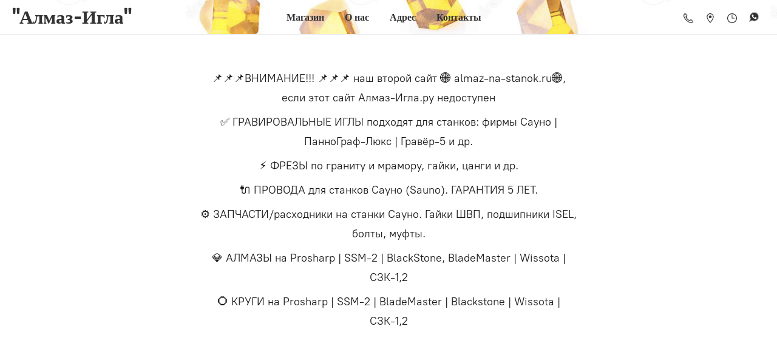

--- FILE ---
content_type: application/javascript;charset=utf-8
request_url: https://app.ecwid.com/categories.js?ownerid=14159062&jsonp=menu.fill
body_size: 4165
content:
menu.fill([{"id":183376001,"name":"📌📌📌ВНИМАНИЕ!!! 📌📌📌 наш второй сайт  🌐 almaz-na-stanok.ru🌐, если этот сайт Алмаз-Игла.ру недоступен","nameForUrl":"📌📌📌ВНИМАНИЕ!!! 📌📌📌 наш второй сайт  🌐 almaz-na-stanok.ru🌐, если этот сайт Алмаз-Игла.ру недоступен","link":"#!/📌📌📌ВНИМАНИЕ-📌📌📌-наш-второй-сайт-🌐-almaz-na-stanok-ru🌐-если-этот-сайт-Алмаз-Игла-ру-недоступен/c/183376001","slug":"vnimanie-nash-vtoroy-sayt-almaz-na-stanok-ru-esli-etot-sayt-almaz-igla-ru-nedostupen","dataLevel":1,"sub":null},{"id":39095020,"name":"✅ ГРАВИРОВАЛЬНЫЕ ИГЛЫ подходят для станков: фирмы Сауно | ПанноГраф-Люкс | Гравёр-5 и др.","nameForUrl":"✅ ГРАВИРОВАЛЬНЫЕ ИГЛЫ подходят для станков: фирмы Сауно | ПанноГраф-Люкс | Гравёр-5 и др.","link":"#!/✅-ГРАВИРОВАЛЬНЫЕ-ИГЛЫ-подходят-для-станков-фирмы-Сауно-ПанноГраф-Люкс-Гравёр-5-и-др/c/39095020","slug":"gravirovalnye-igly-podkhodyat-dlya-stankov-firmy-sauno-pannograf-lyuks-graver-5-i-dr","dataLevel":1,"sub":[{"id":31184083,"name":"Подходят для станков: фирмы Сауно (без проточки), Миртелс, Зубр и других.","nameForUrl":"Подходят для станков: фирмы Сауно (без проточки), Миртелс, Зубр и других.","link":"#!/Подходят-для-станков-фирмы-Сауно-без-проточки-Миртелс-Зубр-и-других/c/31184083","slug":"podkhodyat-dlya-stankov-firmy-sauno-bez-protochki-mirtels-zubr-i-drugikh","dataLevel":2,"sub":[{"id":130199767,"name":"Минималка 0.015-0.018","nameForUrl":"Минималка 0.015-0.018","link":"#!/Минималка-0-015-0-018/c/130199767","slug":"minimalka-0-015-0-018","dataLevel":3,"sub":null},{"id":130195762,"name":"0.02-0.03","nameForUrl":"0.02-0.03","link":"#!/0-02-0-03/c/130195762","slug":"0-02-0-03","dataLevel":3,"sub":null},{"id":130195025,"name":"0.04-0.05","nameForUrl":"0.04-0.05","link":"#!/0-04-0-05/c/130195025","slug":"0-04-0-05","dataLevel":3,"sub":null},{"id":130200017,"name":"0.06-0.07","nameForUrl":"0.06-0.07","link":"#!/0-06-0-07/c/130200017","slug":"0-06-0-07","dataLevel":3,"sub":null},{"id":130201260,"name":"0.08-0.10","nameForUrl":"0.08-0.10","link":"#!/0-08-0-10/c/130201260","slug":"0-08-0-10","dataLevel":3,"sub":null},{"id":130201261,"name":"0.11-0.15 Максималка","nameForUrl":"0.11-0.15 Максималка","link":"#!/0-11-0-15-Максималка/c/130201261","slug":"0-11-0-15-maksimalka","dataLevel":3,"sub":null}]},{"id":30972013,"name":"Подходят для станка фирмы Сауно (с проточкой)","nameForUrl":"Подходят для станка фирмы Сауно (с проточкой)","link":"#!/Подходят-для-станка-фирмы-Сауно-с-проточкой/c/30972013","slug":"podkhodyat-dlya-stanka-firmy-sauno-s-protochkoy","dataLevel":2,"sub":null},{"id":31203053,"name":"Подходят для станка Гравер-5 / Гравер","nameForUrl":"Подходят для станка Гравер-5 / Гравер","link":"#!/Подходят-для-станка-Гравер-5-Гравер/c/31203053","slug":"podkhodyat-dlya-stanka-graver-5-graver","dataLevel":2,"sub":null},{"id":31203085,"name":"Подходят для станка ПАННОГРАФ ЛЮКС | Паннограф-6 | Gravios","nameForUrl":"Подходят для станка ПАННОГРАФ ЛЮКС | Паннограф-6 | Gravios","link":"#!/Подходят-для-станка-ПАННОГРАФ-ЛЮКС-Паннограф-6-Gravios/c/31203085","slug":"podkhodyat-dlya-stanka-pannograf-lyuks-pannograf-6","dataLevel":2,"sub":null},{"id":31231140,"name":"ЭКСПЕРТ-2 / УТЕХИН / STANZONE","nameForUrl":"ЭКСПЕРТ-2 / УТЕХИН / STANZONE","link":"#!/ЭКСПЕРТ-2-УТЕХИН-STANZONE/c/31231140","slug":"ekspert-2-utekhin-stanzone","dataLevel":2,"sub":null},{"id":31231139,"name":"ЭКСПЕРТ-1","nameForUrl":"ЭКСПЕРТ-1","link":"#!/ЭКСПЕРТ-1/c/31231139","slug":"ekspert-1","dataLevel":2,"sub":null},{"id":31231137,"name":"БРЮЛЛОВ (ФРЕГАТ)","nameForUrl":"БРЮЛЛОВ (ФРЕГАТ)","link":"#!/БРЮЛЛОВ-ФРЕГАТ/c/31231137","slug":"bryullov-fregat","dataLevel":2,"sub":null},{"id":31203142,"name":"ЛЁВА","nameForUrl":"ЛЁВА","link":"#!/ЛЁВА/c/31203142","slug":"leva","dataLevel":2,"sub":null},{"id":50765011,"name":"Ритмарт Линеа","nameForUrl":"Ритмарт Линеа","link":"#!/Ритмарт-Линеа/c/50765011","slug":"ritmart-linea","dataLevel":2,"sub":null},{"id":34632714,"name":"ПанноГраф Лидер (ДЭЛК)","nameForUrl":"ПанноГраф Лидер (ДЭЛК)","link":"#!/ПанноГраф-Лидер-ДЭЛК/c/34632714","slug":"pannograf-lider-delk","dataLevel":2,"sub":null},{"id":32237353,"name":"Переточка игл (любой станок)","nameForUrl":"Переточка игл (любой станок)","link":"#!/Переточка-игл-любой-станок/c/32237353","slug":"peretochka-igl-lyuboy-stanok","dataLevel":2,"sub":null},{"id":72092483,"name":"Для \"ручных гравировальных машинок\"","nameForUrl":"Для \"ручных гравировальных машинок\"","link":"#!/Для-ручных-гравировальных-машинок/c/72092483","slug":"dlya-ruchnykh-gravirovalnykh-mashinok","dataLevel":2,"sub":null},{"id":72091476,"name":"РАДИАН","nameForUrl":"РАДИАН","link":"#!/РАДИАН/c/72091476","slug":"radian","dataLevel":2,"sub":null},{"id":72091479,"name":"ГРАНИТ","nameForUrl":"ГРАНИТ","link":"#!/ГРАНИТ/c/72091479","slug":"granit","dataLevel":2,"sub":null}]},{"id":176056510,"name":"⚡️ ФРЕЗЫ по граниту и мрамору, гайки, цанги и др.","nameForUrl":"⚡️ ФРЕЗЫ по граниту и мрамору, гайки, цанги и др.","link":"#!/⚡️-ФРЕЗЫ-по-граниту-и-мрамору-гайки-цанги-и-др/c/176056510","slug":"frezy-po-granitu-i-mramoru-gayki-tsangi-i-dr","dataLevel":1,"sub":[{"id":176037994,"name":"Фрезы по граниту","nameForUrl":"Фрезы по граниту","link":"#!/Фрезы-по-граниту/c/176037994","slug":"frezy-po-granitu","dataLevel":2,"sub":null},{"id":176049053,"name":"Фрезы по мрамору","nameForUrl":"Фрезы по мрамору","link":"#!/Фрезы-по-мрамору/c/176049053","slug":"frezy-po-mramoru","dataLevel":2,"sub":null},{"id":176038740,"name":"Фрезы PCD (для надписей)","nameForUrl":"Фрезы PCD (для надписей)","link":"#!/Фрезы-PCD-для-надписей/c/176038740","slug":"frezy-pcd","dataLevel":2,"sub":null},{"id":176049054,"name":"Цанги, гайки и др.","nameForUrl":"Цанги, гайки и др.","link":"#!/Цанги-гайки-и-др/c/176049054","slug":"tsangi-gayki-i-dr","dataLevel":2,"sub":null}]},{"id":155938265,"name":"🔌 ПРОВОДА для станков Сауно (Sauno). ГАРАНТИЯ 5 ЛЕТ.","nameForUrl":"🔌 ПРОВОДА для станков Сауно (Sauno). ГАРАНТИЯ 5 ЛЕТ.","link":"#!/🔌-ПРОВОДА-для-станков-Сауно-Sauno-ГАРАНТИЯ-5-ЛЕТ/c/155938265","slug":"provoda-dlya-stankov-sauno-sauno-garantiya-5-let","dataLevel":1,"sub":[{"id":155937018,"name":"Для планшетного станка \"График-3КП\" провода","nameForUrl":"Для планшетного станка \"График-3КП\" провода","link":"#!/Для-планшетного-станка-График-3КП-провода/c/155937018","slug":"dlya-planshetnogo-stanka-grafik-3kp-provoda","dataLevel":2,"sub":null},{"id":155937261,"name":"Для классического станка \"График-3К\" провода","nameForUrl":"Для классического станка \"График-3К\" провода","link":"#!/Для-классического-станка-График-3К-провода/c/155937261","slug":"dlya-klassicheskogo-stanka-grafik-3k-provoda","dataLevel":2,"sub":null},{"id":155937262,"name":"Для универсального станка \"График-3КС\" провода","nameForUrl":"Для универсального станка \"График-3КС\" провода","link":"#!/Для-универсального-станка-График-3КС-провода/c/155937262","slug":"dlya-universalnogo-stanka-grafik-3ks-provoda","dataLevel":2,"sub":null},{"id":171505263,"name":"Короткие провода на Сауно","nameForUrl":"Короткие провода на Сауно","link":"#!/Короткие-провода-на-Сауно/c/171505263","slug":"korotkie-provoda-na-sauno","dataLevel":2,"sub":null}]},{"id":159732786,"name":"⚙️ ЗАПЧАСТИ/расходники на станки Сауно. Гайки ШВП, подшипники ISEL, болты, муфты.","nameForUrl":"⚙️ ЗАПЧАСТИ/расходники на станки Сауно. Гайки ШВП, подшипники ISEL, болты, муфты.","link":"#!/⚙️-ЗАПЧАСТИ-расходники-на-станки-Сауно-Гайки-ШВП-подшипники-ISEL-болты-муфты/c/159732786","slug":"zapchasti-raskhodniki-na-stanki-sauno-gayki-shvp-podshipniki-isel-bolty-mufty","dataLevel":1,"sub":null},{"id":37373117,"name":"💎 АЛМАЗЫ на Prosharp | SSM-2 | BlackStone, BladeMaster | Wissota | СЗК-1,2","nameForUrl":"💎 АЛМАЗЫ на Prosharp | SSM-2 | BlackStone, BladeMaster | Wissota | СЗК-1,2","link":"#!/💎-АЛМАЗЫ-на-Prosharp-SSM-2-BlackStone-BladeMaster-Wissota-СЗК-1-2/c/37373117","slug":"almazy-na-prosharp-ssm-2-blackstone-blademaster-wissota-szk-1-2","dataLevel":1,"sub":[{"id":35172715,"name":"Алмаз для станка ProSharp | SharpMaster (заточка коньков)","nameForUrl":"Алмаз для станка ProSharp | SharpMaster (заточка коньков)","link":"#!/Алмаз-для-станка-ProSharp-SharpMaster-заточка-коньков/c/35172715","slug":"almaz-dlya-stanka-prosharp-sharpmaster-zatochka-konkov","dataLevel":2,"sub":[{"id":42960644,"name":"Алмазы NDT1 с шипом (не оригинал, подходит для Prosharp, длина 80мм)","nameForUrl":"Алмазы NDT1 с шипом (не оригинал, подходит для Prosharp, длина 80мм)","link":"#!/Алмазы-NDT1-с-шипом-не-оригинал-подходит-для-Prosharp-длина-80мм/c/42960644","slug":"almazy-ndt1-s-shipom-ne-original-podkhodit-dlya-prosharp-dlina-80mm","dataLevel":3,"sub":null},{"id":42960645,"name":"Алмазы NDT3 (не оригинал, подходит для Prosharp) (подходит для Z-заточки), 67mm | 80mm","nameForUrl":"Алмазы NDT3 (не оригинал, подходит для Prosharp) (подходит для Z-заточки), 67mm | 80mm","link":"#!/Алмазы-NDT3-не-оригинал-подходит-для-Prosharp-подходит-для-Z-заточки-67mm-80mm/c/42960645","slug":"almazy-ndt3-ne-original-podkhodit-dlya-prosharp-podkhodit-dlya-z-zatochki-67mm-80mm","dataLevel":3,"sub":null}]},{"id":36775480,"name":"Алмаз D-80 (подходит для станка SSM-2 | RedMachine | Sharpmaster Golden Mean (заточка коньков)","nameForUrl":"Алмаз D-80 (подходит для станка SSM-2 | RedMachine | Sharpmaster Golden Mean (заточка коньков)","link":"#!/Алмаз-D-80-подходит-для-станка-SSM-2-RedMachine-Sharpmaster-Golden-Mean-заточка-коньков/c/36775480","slug":"almaz-d-80-podkhodit-dlya-stanka-ssm-2-redmachine-sharpmaster-golden-mean-zatochka-konkov","dataLevel":2,"sub":null},{"id":37896053,"name":"Алмазы для \"СЗК-1\", \"СЗК-2\"","nameForUrl":"Алмазы для \"СЗК-1\", \"СЗК-2\"","link":"#!/Алмазы-для-СЗК-1-СЗК-2/c/37896053","slug":"almazy-dlya-szk-1-szk-2","dataLevel":2,"sub":null},{"id":36775555,"name":"Алмаз для станка BladeMaster/Blackstone (качественный аналог)","nameForUrl":"Алмаз для станка BladeMaster/Blackstone (качественный аналог)","link":"#!/Алмаз-для-станка-BladeMaster-Blackstone-качественный-аналог/c/36775555","slug":"almaz-dlya-stanka-blademaster-blackstone-kachestvenny-analog","dataLevel":2,"sub":null},{"id":42961735,"name":"Алмаз для Wissota (качественный аналог)","nameForUrl":"Алмаз для Wissota (качественный аналог)","link":"#!/Алмаз-для-Wissota-качественный-аналог/c/42961735","slug":"almaz-dlya-wissota-kachestvenny-analog","dataLevel":2,"sub":null}]},{"id":37211500,"name":"⭕️ КРУГИ на Prosharp | SSM-2 | BladeMaster | Blackstone | Wissota | СЗК-1,2","nameForUrl":"⭕️ КРУГИ на Prosharp | SSM-2 | BladeMaster | Blackstone | Wissota | СЗК-1,2","link":"#!/⭕️-КРУГИ-на-Prosharp-SSM-2-BladeMaster-Blackstone-Wissota-СЗК-1-2/c/37211500","slug":"krugi-na-prosharp-ssm-2-blademaster-blackstone-wissota-szk-1-2","dataLevel":1,"sub":[{"id":37211503,"name":"Круги подходят для Prosharp (150*6*20mm)","nameForUrl":"Круги подходят для Prosharp (150*6*20mm)","link":"#!/Круги-подходят-для-Prosharp-150*6*20mm/c/37211503","slug":"krugi-podkhodyat-dlya-prosharp-150620mm","dataLevel":2,"sub":null},{"id":37260786,"name":"Круги подходят для SSM-2 (ССМ-2)/RedMachine (150*6*38mm)","nameForUrl":"Круги подходят для SSM-2 (ССМ-2)/RedMachine (150*6*38mm)","link":"#!/Круги-подходят-для-SSM-2-ССМ-2-RedMachine-150*6*38mm/c/37260786","slug":"krugi-podkhodyat-dlya-ssm-2-ssm-2-redmachine-150638mm","dataLevel":2,"sub":null},{"id":45261010,"name":"Круги подходит для SSM PROFIL (178*6*20mm)","nameForUrl":"Круги подходит для SSM PROFIL (178*6*20mm)","link":"#!/Круги-подходит-для-SSM-PROFIL-178*6*20mm/c/45261010","slug":"krugi-podkhodit-dlya-ssm-profil-178620mm","dataLevel":2,"sub":null},{"id":37430261,"name":"Круги подходят для Blademaster (200х8х31,75mm)","nameForUrl":"Круги подходят для Blademaster (200х8х31,75mm)","link":"#!/Круги-подходят-для-Blademaster-200х8х31-75mm/c/37430261","slug":"krugi-podkhodyat-dlya-blademaster-200kh8kh31-75mm","dataLevel":2,"sub":null},{"id":40097690,"name":"Круги подходят для Wissota (180х9,5х12,7mm)","nameForUrl":"Круги подходят для Wissota (180х9,5х12,7mm)","link":"#!/Круги-подходят-для-Wissota-180х9-5х12-7mm/c/40097690","slug":"krugi-podkhodyat-dlya-wissota-180kh9-5kh12-7mm","dataLevel":2,"sub":null},{"id":40096660,"name":"Круги для СЗК-1, СЗК-2 (200*6*32mm)","nameForUrl":"Круги для СЗК-1, СЗК-2 (200*6*32mm)","link":"#!/Круги-для-СЗК-1-СЗК-2-200*6*32mm/c/40096660","slug":"krugi-dlya-szk-1-szk-2-200632mm","dataLevel":2,"sub":null},{"id":37430219,"name":"Бруски","nameForUrl":"Бруски","link":"#!/Бруски/c/37430219","slug":"bruski","dataLevel":2,"sub":null},{"id":37430239,"name":"Круги подходят для станка PRORINK (для заточки ножей ледозаливочных машин)","nameForUrl":"Круги подходят для станка PRORINK (для заточки ножей ледозаливочных машин)","link":"#!/Круги-подходят-для-станка-PRORINK-для-заточки-ножей-ледозаливочных-машин/c/37430239","slug":"krugi-podkhodyat-dlya-stanka-prorink-dlya-zatochki-nozhey-ledozalivochnykh-mashin","dataLevel":2,"sub":null},{"id":146689327,"name":"Круги абразивные прочие","nameForUrl":"Круги абразивные прочие","link":"#!/Круги-абразивные-прочие/c/146689327","slug":"krugi-abrazivnye-prochie","dataLevel":2,"sub":null}]}]);
